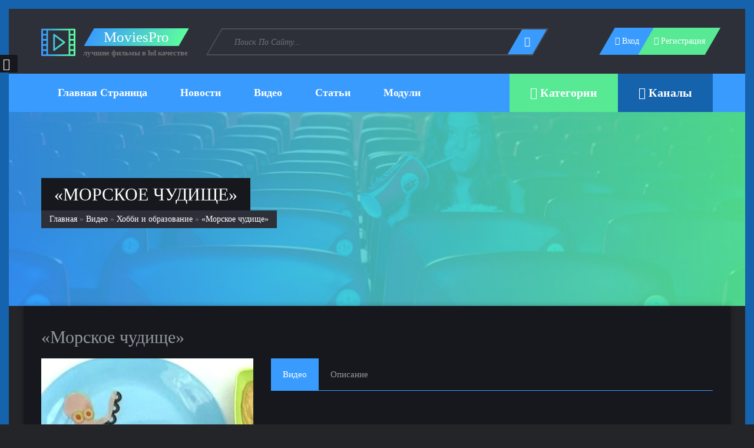

--- FILE ---
content_type: text/css
request_url: https://moviespro-demo.ucoz.com/css/style.css
body_size: 13844
content:
/**
*Author: MTemplate
*Theme Name: MoviesPro
*Description: MOVIEPRO - Responsive HTML Template by MTemplate
**/

/**
*
* Contents
* 
* 01. General Styles
* 02. Typography
* 03. Indent space
* 04. Section
* 05. Page Title - Breadcrumb
* 06. Pagination
* 07. Buttons
* 08. Forms
* 09. Header
* 10. Navigation Menu
* 11. Genre Menu
* 12. Home Slider
* 13. OWL CAROUSEL
* 14. Footer
* 15. Sidebar
* 16. POSTS Movie Material - Category
* 17. Inside - MOVIE - News
* 18. Comments
* 19. Contact
* 20. NEWS 
* 21. User Page
* 
**/


/* Fonts
   ========================================================================== */
@import url(http://fonts.googleapis.com/css?family=Skranji|PT+Sans|Poiret+One|Open+Sans&subset=latin,cyrillic);


/* ==========================================================================
   01. General Styles
   ========================================================================== */
 html, body {position: relative;}
::selection {
background:#8DD538;
color: #fff;
}

::-moz-selection {
background: #db325a;
color: #fff;
}  

::-webkit-scrollbar {
  width: 10px;
}

::-webkit-scrollbar-track {
  background: #0d0e11;
}

::-webkit-scrollbar-thumb {
  background: #399BFE;
}


body {
  font-family: 'PT Sans';
  font-weight: 400;
  font-size: 16px;
  line-height: 26px;
  color: #91979f;
  background-color: #242529;
  overflow-x: hidden;
}

#page {
  /* width: 100%; */
  /* height: 100%; */
  border: 15px solid #1562AD!important;
}

a {
  color: #09a0f7;
  text-decoration: none;
}
a:hover {
  color: #09a0f7;
  opacity: .75;
  text-decoration: none;
}
a:focus {
  text-decoration: none;
}
a img {
  -webkit-transition: .25s;
  -ms-transition: .25s;
  -moz-transition: .25s;
  -o-transition: .25s;
  transition: .25s;
  -webkit-backface-visibility: hidden;
  backface-visibility: hidden;
}
a:hover img {
  opacity: .75;
}
p {
  margin-bottom: 24px;
}
ul {
 margin:0;
 padding:0;
}

/* 02. Typography
   ========================================================================== */
h1 {
  font-size: 44px;
  line-height: 50px;
  font-weight: 400;
  margin-top: 0;
  margin-bottom: 18px;
}
h2 {
  font-size: 30px;
  line-height: 36px;
  font-weight: 400;
  margin-top: 0;
  margin-bottom: 18px;
}
h3 {
  font-size: 26px;
  line-height: 32px;
  font-weight: 400;
  margin-top: 0;
  margin-bottom: 18px;
}
h4 {
  font-size: 22px;
  line-height: 28px;
  font-weight: 400;
  margin-top: 0;
  margin-bottom: 18px;
}
h5 {
  font-size: 18px;
  line-height: 24px;
  font-weight: 400;
  margin-top: 0;
  margin-bottom: 18px;
}
h6 {
  font-size: 14px;
  line-height: 20px;
  font-weight: 400;
  margin-top: 0;
  margin-bottom: 18px;
}

hr {
  border-color: #0d0e11;
  margin-top: 28px;
  margin-bottom: 28px;
}
hr.green {
  border-color: #8DD538;
  margin-top: 14px;
  margin-bottom: 40px;
}
blockquote {
    margin: 30px 0px 30px 15px;
    padding: 15px;
    position: relative;
    font-style: italic;
    font-weight: 100;
    color: #91979F;
    background: #242529;
    border-left: 3px solid #399BFE;
}
blockquote p {
   margin: 30px 0px 30px 15px;
    padding: 15px;
    position: relative;
    font-style: italic;
    font-weight: 100;
    color: #91979F;
    background: #242529;
    border-left: 3px solid #0074e1;
}

/* 03. Indent space
   ========================================================================== */
.space-post {
  padding-bottom: 35px;
  padding-top: 35px;
}

.full-space-post {
  padding-bottom: 35px;
  padding-top: 35px;
}

.space-center {
  margin-left: 30px;
}

.space-rate {
  margin-left: 80px;
}

.spacer {
  padding-top: 35px;
}

.buttom-space {
    margin-top: 35px;
    width: 100%;
}

.floatleft {
  float: left;
}

.floatright {
  float: right;
}

/* 04. Section
   ========================================================================== */
.content-info {
  max-width: 1200px;
  margin: 0px auto;
  background: #16181D;
  /* margin-top: -80px; */
  -webkit-box-shadow: 0 1px 10px rgba(0,0,0,0.3);
  -moz-box-shadow: 0 1px 10px rgba(0,0,0,0.3);
  box-shadow: 0 1px 10px rgba(0,0,0,0.3);
  z-index: 99;
  position: relative;
  /* margin-bottom: -120px; */
  /* border: solid 1px #575b6b; */
}

.sort{
 margin-bottom: 20px;
  padding: 10px;
  background: #191C22;
  border: solid 1px #2D3039;
}

.sort a {color:#fff;font-size:14px;line-height:40px;}


/*---------*/
.section {
  position: relative;
  padding: 0;
  background-size: cover;
  background-position: center;
  background-repeat: no-repeat;
}
.section>.inner {
  padding: 36px 0;
}
.section:last-of-type>.inner {
  padding-bottom: 82px;
}
.section.light>.inner {
  background: #1C1F25;
}
/*---------*/
.featured-area{
  background-color: #191C22;
  padding:4rem 0 0;
}

.featured-area 
.random-posts p{
  margin-bottom:1.0rem;
  font-size: 12px;
}
.featured-area 
.random-posts 
.media-object{max-width:12.5rem}

.featured-image-thumbnail{
  margin-top:5.0rem
}

.head-title span {
  background: #1562AD;
  color: #FFFFFF;
  padding: 0.5rem 1.0rem;
  font-family: "Poiret One",sans-serif;
  font-size: 1.4rem;
  font-weight: 600;
  font-size: 15px;
  display: inline;
  margin-right: 0.5rem;
}
/*---------*/

.section-overlay:after {
  content: '';
  width: 100%;
  height: 100%;
  position: absolute;
  left: 0;
  top: 0;
  opacity: .85;
  z-index: 0;
  background-image: -moz-linear-gradient(4deg, #399bfd 0%, #4ed8c2 62.45%, #55e9b1 80.52%, #5bfd9f 100%); /* gradient overlay */
  background-image: -o-linear-gradient(4deg, #399bfd 0%, #4ed8c2 62.45%, #55e9b1 80.52%, #5bfd9f 100%); /* gradient overlay */
  background-image: -webkit-linear-gradient(4deg, #399bfd 0%, #4ed8c2 62.45%, #55e9b1 80.52%, #5bfd9f 100%); /* gradient overlay */
  background-image: linear-gradient(86deg, #399bfd 0%, #4ed8c2 62.45%, #55e9b1 80.52%, #5bfd9f 100%); /* gradient overlay */

}

/* -- description-footer-section -- */
.section-description {
  margin-top: 0px;
  padding: 0;
}

.section-description h1 {
  text-align:center;
  font-family: 'Poiret One' cursive;
  margin-top:10px;
}

.section-description p {
  text-align: left;
 padding: 10px 10px;
  font-family: 'Open Sans' sans-serif;
  font-size: 12px;
}
.poster-footer {
  background: #fff url('../images/social-footer.jpg');
  padding-top: 150px;
  padding-bottom: 150px;
  background-repeat: no-repeat;
  background-size: cover;
  background-position: 50% 0;
}

/*  -- Main header title --  */
.block-header {
  margin-top: 0px;
  font-size: 40px;
  position: relative;
  font-family: 'Poiret One' cursive;
}
.block-header strong{
font-weight: 700;
}
.block-header:before, .block-header:after {
  content: '';
  display: block;
  position: absolute;
  height: 1px;
  background-color: rgba(255,255,255,0.1);
  bottom: -25px;
  left: 50%;
  width: 500px;
  margin-left: -250px;
}
@media (max-width: 600px) {
    .block-header:before {width: 300px; margin-left: -150px;}
}
.block-header:after {
width:100px;
margin-left: -50px;
background-color: #57e994;
}



/* 05. Page Title - Breadcrumb
   ========================================================================== */
.page-title {
  background-position: center;
  background-repeat: no-repeat;
  background-size: cover;
  position: relative;
}
.page-title .inner {
  padding: 112px 0;
  position: relative;
  z-index: 2;
}
.page-title .title {
  text-transform: uppercase;
  font-weight: 400;
  font-size: 30px;
  line-height: 55px;
  padding: 0 18px;
  background: #16181D;
  display: table;
  color: #fff;
  z-index: 9;
  padding: 0 22px;
}
.breadcrumb {
  padding: 0 14px;
  line-height: 30px;
  border-radius: 0;
  background: #2D3039;
  display: table;
  color: #787D85;
  font-size: 14px;
  font-weight: 300;
}
.breadcrumb a {
  color: #FFFFFF;
}

@media all and (max-width: 768px) {
  .page-title .inner {
    padding: 108px 0;
  }
}

/* 06. Pagination
  ========================================================================== */
.pagesBlockuz1 b,.pagesBlockuz2 b,#pagesBlock1 b,#pagesBlock2 b,.plist b, .pagesBlockuz1 a,.pagesBlockuz2 a,#pagesBlock1 a,#pagesBlock2 a,a.pgSwch {
display:inline-block;
margin:13px 3px;
}
.pagesBlockuz1 b,.pagesBlockuz2 b,#pagesBlock1 b,#pagesBlock2 b,.pgSwchA b  {
padding: 4px 12px;
background-color: #1C1E25;
border:solid 1px #09a0f7;
color: #ffffff;
text-transform:uppercase;
font-weight: 400;
color:#fff;
font-size: 12px;
}
.pagesBlockuz1 a,.pagesBlockuz2 a,#pagesBlock1 a,#pagesBlock2 a,a.pgSwch {
padding: 4px 12px;
font-weight: 400;
color:#fff;
text-transform: uppercase;
background-color: #191C22;
border: 1px solid #575B6B;
font-size: 12px;
}
.pagesBlockuz1 a:hover,.pagesBlockuz2 a:hover,#pagesBlock1 a:hover,#pagesBlock2 a:hover,a.pgSwch:hover {
border: 1px solid #8DD538;
text-transform:none;
}


/* ==========================================================================
   07. Buttons
   ========================================================================== */
.button {
  font-size: 16px;
  font-weight: 400;
  padding: 11px 46px;
  text-transform: uppercase;
  display: inline-block;
  border: 2px solid;
  -webkit-transition: .25s;
  -moz-transition: .25s;
  -o-transition: .25s;
  -ms-transition: .25s;
  transition: .25s;
}
.button:hover {
  text-decoration: none;
}
.button.solid:hover {
  opacity: .75;
}
.button.verymall {
  font-size: 10px;
  line-height: 28px;
  padding: 0 15px;
}
.button.xsmall {
   font-size: 16px;
  line-height: 42px;
  padding: 0 21px;
}
.button.onebutton {
  background: #0074e1;
  border-color: #0074e1;
  color: #fff;
}
.button.light-onebutton {
  background: #09a0f7;
  border-color: #09a0f7;
  color: #fff;
}
.button.twobutton {
  background: #56c243;
  border-color: #56c243;
  color: #fff;
}

.button.border {
  background: none;
  color: #fff;
}
.button.border:hover {
  opacity: 1;
}
.button.border.onebutton:hover {
  background: #0074e1;
  border-color: #0074e1;
  color: #fff;
}
.button.border.light-onebutton:hover {
  background: #09a0f7;
  border-color: #09a0f7;
  color: #fff;
}
.button.border.twobutton:hover {
  background: #56c243;
  border-color: #56c243;
  color: #fff;
}

.button.block {
  display: block;
  width: 100%;
}
.button-list {
  margin-bottom: 12px;
}
.button-list .button {
  margin-right: 20px;
  margin-bottom: 12px;
}

/* ==========================================================================
   08. Forms
   ========================================================================== */
button, input, select, textarea {
    color: #777;
}
select{
  padding: 5px 30px 2px 12px;
  margin: 0;
  border: 2px solid #575B6B !important;
  background: #16181D url('../images/caret.png') right center no-repeat !important;
  color: #8998A2 !important;
  font-size: 12px;
  font-weight: bold;
  outline: none;
  display: inline-block;
  -webkit-appearance: none;
  -moz-appearance: none;
  appearance: none;
  cursor: pointer;
}

input[type='text'],input[type='password'],textarea,.filterBlock {color: #FFF;background: #1C1E25;padding: 6px 7px 9px;margin:0 0 1px;text-decoration:none;border: 1px solid #2D3039;outline:none;}
#options-vals input {font-size: 11px;}
input[type='file']{display: inline-block;}
input[type='submit'],input[type='reset'],input[type='button'],button {font-size:11px!important;padding: 7px 17px;margin:0 0 1px;border:none;font-weight:normal!important;cursor:pointer;border: solid 1px #8DD538;background: none;text-transform:uppercase;color:#fff; width:auto !important;-webkit-transition: .25s;   -ms-transition: .25s;   -moz-transition: .25s;   -o-transition: .25s;   transition: .25s;}
input.commFl,textarea.commFl,.prosFl,.consFl,.mchat,.sidebox .loginField,.postTextFl {width:100%;-moz-box-sizing:border-box;-webkit-box-sizing:border-box;box-sizing:border-box;}
textarea {resize: vertical;}
#mchatMsgF {min-height:60px;max-width:98%;}
#MCaddFrm table {border-spacing:0;}
#MCaddFrm table td {padding:2px 0;}
input[type='submit']:hover,input[type='reset']:hover,input[type='button']:hover,button:hover {background:#8DD538;color:#fff;}
#iplus input {width: auto!important;}
#thread_search_field {width:155px!important;margin-right:4px!important;}
div[id^="imblock"] > span:first-child {width: 34px;display: inline-block;text-align: center;padding-right: 0!important;}
div[id^="imblock"] > div:first-child,#iplus > div {line-height: 34px!important; vertical-align: middle;}
div[id^="imblock"] {clear: both;}
.editImgBlock {padding-left: 7px;}
.editImgBlock a{color: rgb(138, 144, 151)!important;}
.uplFileFl {margin-left: 7px!important;}
.ucoz-forum-post-image-interface {padding-left: 12px;}
[id^="catSelector"] {width: auto!important;padding-left: 3px!important;padding-right: 3px!important;}
textarea.mchat {vertical-align: bottom;}
input[type="text"][id^="qid-"] {margin-bottom: 0 !important; padding-top: 8px!important;padding-bottom: 8px!important;}
input[type="text"][id^="qid-"],input[type="button"][id^="bid-"] {-webkit-box-sizing: border-box;-moz-box-sizing: border-box;box-sizing: border-box;height:31px;vertical-align: top;}
span[class^="id-good"]{vertical-align: bottom;line-height: 31px;}
.manTable select {max-width: 300px;}
#uCatsMenu7 {
    top: 47px !important;
    left: 260px !important;
}
label {
padding-left:10px;
font-weight: 400!important;
}
#doSmbBt,.u-combobut {display:none;}
.u-comboeditcell,.u-combo {border:0!important;background:none!important;}
body .u-combolist, body #content .xw-mc {padding:5px 3px;background: #16181D;border: 1px solid #575B6B;margin:0;font-size:12px!important;color:#939fae!important;}
#content .xw-tl,#content .xw-bl,#content .u-menuvsep {display:none;}
#content .xw-ml,#content .xw-mr {margin:0;padding:0;background:none;}
#uNetRegF table {text-align:left;}
#uNetRegF table table {clear:both;}
#uNetRegF table table td {padding:5px 0 0 0;}

/* ==========================================================================
   09. Header
   ========================================================================== */
 .header {
  background: #2d3039;
}

/* Logo */
#logo{
 margin: 32.5px auto;
  
 position: relative;
}
#logo:hover{
 -webkit-animation-name: tada;
  -moz-animation-name: tada;
  -o-animation-name: tada;
  animation-name: tada;
  -webkit-animation-timing-function: ease-in;
  -moz-animation-timing-function: ease-in;
  -o-animation-timing-function: ease-in;
  animation-timing-function: ease-in;
  animation-duration: 1s;
}

#logoIcon {
    display: inline-block;
    float:left;
    margin-right:5px;
    width: 25%;
    height: 0px;
    padding-top: 27.586206897%;
    vertical-align: middle;
    -webkit-background-size: 100% auto;
    background-size: 100% auto;
    background: url('../images/logo.png') no-repeat;
}

#logoTxt{
 font-family: 'Skranji', cursive;
}

#logo h1{
  margin:0;
  /* height:30px; */
  line-height: 20px;
  font-size: 25px;
  padding: 5px 25px;
  margin-bottom:0;
  margin-left:10px;
  position: relative;
  display: inline-block;
  float: none;
  background: -moz-linear-gradient(4deg, #399bfd 0%, #4ed8c2 62.45%, #55e9b1 80.52%, #5bfd9f 100%); /* gradient overlay */
  background: -o-linear-gradient(4deg, #399bfd 0%, #4ed8c2 62.45%, #55e9b1 80.52%, #5bfd9f 100%); /* gradient overlay */
  background: -webkit-linear-gradient(4deg, #399bfd 0%, #4ed8c2 62.45%, #55e9b1 80.52%, #5bfd9f 100%); /* gradient overlay */
  background: linear-gradient(86deg, #399bfd 0%, #4ed8c2 62.45%, #55e9b1 80.52%, #5bfd9f 100%);   
  background: -ms-linear-gradient(86deg, #399bfd 0%, #4ed8c2 62.45%, #55e9b1 80.52%, #5bfd9f 100%); 
-webkit-transform: skew(-30deg, 0deg);
  -ms-transform: skew(-30deg, 0deg);
  -o-transform: skew(-30deg, 0deg);
  transform: skew(-30deg, 0deg);
}

#logo h1 a{
  color: #fff;
   margin: 0px;
   float:left;
  -webkit-transform: skew(30deg, 0deg);
  -ms-transform: skew(30deg, 0deg);
  -o-transform: skew(30deg, 0deg);
  transform: skew(30deg, 0deg);
}


#logo p{
  display:block;
  margin:0;
  font-family: 'Poiret One';
  font-size: 13px;
  font-weight: 800;
  line-height:7px;
  color:#727272;
  text-transform:lowercase;
}

@-webkit-keyframes tada {
  0% {-webkit-transform: scale(1);} 
  10%, 20% {-webkit-transform: scale(0.9) rotate(-3deg);}
  30%, 50%, 70%, 90% {-webkit-transform: scale(1.1) rotate(3deg);}
  40%, 60%, 80% {-webkit-transform: scale(1.1) rotate(-3deg);}
  100% {-webkit-transform: scale(1) rotate(0);}
}

@-moz-keyframes tada {
  0% {-moz-transform: scale(1);}  
  10%, 20% {-moz-transform: scale(0.9) rotate(-3deg);}
  30%, 50%, 70%, 90% {-moz-transform: scale(1.1) rotate(3deg);}
  40%, 60%, 80% {-moz-transform: scale(1.1) rotate(-3deg);}
  100% {-moz-transform: scale(1) rotate(0);}
}

@-o-keyframes tada {
  0% {-o-transform: scale(1);}  
  10%, 20% {-o-transform: scale(0.9) rotate(-3deg);}
  30%, 50%, 70%, 90% {-o-transform: scale(1.1) rotate(3deg);}
  40%, 60%, 80% {-o-transform: scale(1.1) rotate(-3deg);}
  100% {-o-transform: scale(1) rotate(0);}
}

@keyframes tada {
  0% {transform: scale(1);} 
  10%, 20% {transform: scale(0.9) rotate(-3deg);}
  30%, 50%, 70%, 90% {transform: scale(1.1) rotate(3deg);}
  40%, 60%, 80% {transform: scale(1.1) rotate(-3deg);}
  100% {transform: scale(1) rotate(0);}
}
/*  -- user-panel - sign-in -- */

.btn-group{
  height: 45px;
  margin: 6px 0 6px 10px;
    display:block;
   position:relative;     
  -webkit-transform: skew(-30deg, 0deg);
  -ms-transform: skew(-30deg, 0deg);
  -o-transform: skew(-30deg, 0deg);
  transform: skew(-30deg, 0deg);
}
.btn-primary {
  padding:12px;
  background: #399BFE;
    border-color: #399BFE;
    border-radius:0; 
}
.btn-primary:hover {
  opacity:1;
  background: #399BFE;
}
.btn-success:hover {
  opacity:1;
  background-color: #57E994;
}
.btn-success {
  padding:12px;
  background-color: #57E994;
  border-color: #57E994;
  border-radius:0;
}
.btn-primary > span { 
   display:block;
   position:relative;     
  -webkit-transform: skew(30deg, 0deg);
  -ms-transform: skew(30deg, 0deg);
  -o-transform: skew(30deg, 0deg);
  transform: skew(30deg, 0deg);
}
.btn-success > span { 
   display:block;
   position:relative;     
  -webkit-transform: skew(30deg, 0deg);
  -ms-transform: skew(30deg, 0deg);
  -o-transform: skew(30deg, 0deg);
  transform: skew(30deg, 0deg);
}

/* -- user-panel -- */

.user-panel{
  min-width: 187px;
  position: relative;
  margin: 25.5px auto;
}

.user-panel .user-panel-img{
  position:relative;
  float:left;
  background-color:#3d4757;
  border: solid 2px #5CFD9F;
  width: 45px;
  height: 45px;
  border-radius:50%;
  margin: 6px 0 6px 10px;
  overflow:hidden;
}

.user-panel .user-panel-img img{
  width: 40px;
  height: 40px;
}
.user-panel .name-user{
  display:inline-block;
  font: 14px 'PT Sans' sans-serif;
  font-weight:400;
  color: #399BFE;  
  margin-top: 17px;
  margin-left:10px;
  text-transform:uppercase;
}

.user-panel .down-user-panel{
  display:inline-block;
}

.user-panel .down-user-panel a i{
  color: #5CFD9F;  
  margin-left: 5px;
  /* margin-bottom: 11px; */
}

.down-user-panel > .dropdown-menu {
  position: absolute;
  width: 190px;
  margin-top:25px;
  margin-left: -150px;
  padding:0;
  list-style: none;
  background-color: #16181d;
  border-radius: 3px;
}

.down-user-panel .background-dif{
  background-color: #2D3039;
  width:100%;
}

.down-user-panel li:last-child{
  background-color:#2a333f;
  width:100%;
  
}

.user-panel-down .caret-p{
  width:0;
  height:0;
  padding:0;
} 
  
.down-user-panel > .dropdown-menu li .caret-3{
  position:absolute;
  width: 0;
  height: 0;
  margin-left: 152px;
  margin-top:-7px;
  vertical-align: middle;
  border-bottom: 8px solid #16181d;
  border-right: 8px solid transparent;
  border-left: 8px solid transparent;  
  border-radius:4px;
}

.user-panel-down .user-panel-details,
.user-panel-down .user-panel-tags{
  display:inline-block;
}

.user-panel-down  li{
  padding: 13px 0;
}

.user-panel-down li .user-panel-details i{
  color:#526480;
  font-size:20px;
  margin-left: 19px;
}

.user-panel-down li .user-panel-details span{  
  font: 12px 'Poiret one' sans-serif;
  font-weight: bold;
  color:#fff;    
  margin-left: 18px;
}

/* Search */
.search-form {
  position: relative;
  border: 2px solid #4b4e57;
    margin: 33px 0 0;
    padding: 8px;
    text-align: center;
    position: relative;
  display: block;
  -webkit-transform: skew(-30deg, 0deg);
  -ms-transform: skew(-30deg, 0deg);
  -o-transform: skew(-30deg, 0deg);
  transform: skew(-30deg, 0deg);
}
.search-form input:not([type=submit]):not([type=file]):not([type=checkbox]):not([type=radio]) {
  background: #2d3039;
  border:none;
  font-weight: 400;
  font-size: 14px;
  text-transform: capitalize;
  line-height: 19px;
  padding: 0 25px;
  width: 100%;
   -webkit-transform: skew(30deg, 0deg);
  -ms-transform: skew(30deg, 0deg);
  -o-transform: skew(30deg, 0deg);
  transform: skew(30deg, 0deg);
}
.search-form ::-webkit-input-placeholder {
  color: #6e727c;
  font-style:italic; 
}
.search-form :-moz-placeholder {
  color: #6e727c;
  font-style:italic;
}
.search-form ::-moz-placeholder {
  color: #6e727c;
  font-style:italic;
}
.search-form :-ms-input-placeholder {
  color: #6e727c;
  font-style:italic;
}
.search-form button {
  background: none;
  border: none;
  font-size: 17px!important;
  line-height: 35px;
  position: absolute;
  top: 0;
  right: 0;
  color: #fff;
  background-color: #399bfe;
  display: inline-block;
  width: 42px!important;
  padding: 0;
  -webkit-transition: .25s;
  -ms-transition: .25s;
  -moz-transition: .25s;
  -o-transition: .25s;
  transition: .25s;  
}
.search-form button:hover {
  background:#57e994;

}

.search-form button> i {
  line-height: 42px; 
 position: relative;
  display: block;
  -webkit-transform: skew(30deg, 0deg);
  -ms-transform: skew(30deg, 0deg);
  -o-transform: skew(30deg, 0deg);
  transform: skew(30deg, 0deg);
}

/* 10. Navigation Menu
   ========================================================================== */
.navigation {
  background: #399BFE;
  z-index: 9;
}

.main-nav {
  float: left;
  font-size: 0;
}
.main-nav ul {
  margin-bottom: 0;
}
.main-nav ul>li {
  display: inline-block;
}
.main-nav ul>li a {
  font-size: 18px;
  font-weight:bold;
  color: #fff;
  text-transform: capitalize;
  font-family: 'Poiret One', cursive;
  padding: 0 28px;
  line-height: 65px;
  height: 65px;
  text-decoration: none;
  display: inline-block;
  position: relative;
}

.main-nav ul>li a:hover {
 color:#fff;
 opacity:1;
 background:#1562AD;
}

.main-nav ul > li a > span {
  position: relative;
  display: block;
}

.main-nav ul>li a:hover, .main-nav ul>li:hover a {
  text-decoration: none;  
}
.main-nav ul>li.active a {
  color: #57e994;
}

.main-nav ul>li ul {
  opacity: 0;
  filter: alpha(opacity=0);
  visibility: hidden;
  -webkit-transition: .25s;
  -moz-transition: .25s;
  -o-transition: .25s;
  -ms-transition: .25s;
  transition: .25s;
  background: #16181d;
  position: absolute;
  height: auto;
  padding: 0;
  z-index: 999;
  min-width: 120px;
  box-shadow: 0 3px 3px rgba(0,0,0,.1);
  border-bottom: solid 3px #57e994;
}
.main-nav ul>li ul:before {
  content: '';
  position: absolute;
  left: 40px;
  top: -7px;
  top: -6px \0/IE9;
  border-style: solid;
  border-width: 0px 7px 7px 7px;
  border-color: transparent transparent #16181d transparent !important;
}
.main-nav ul>li ul li {
  color: #fff;
  position: relative;
  display: block;
}
.main-nav ul>li ul li:hover {
  z-index:100;
  border-left: solid 4px #57e994;
    -webkit-transition: .45s;
  -ms-transition: .45s;
  -moz-transition: .45s;
  -o-transition: .45s;
  transition: .45s;
}
.main-nav ul>li ul li a {
  background: none;
  height: 48px;
  width: 100%;
  line-height: 48px;
  padding: 0 24px;
  font-size: 14px;
  font-weight: bold;
  text-transform: none;
}
.main-nav ul>li.active ul li a {
  color: inherit;
}
.main-nav ul>li.active ul li a:before {
  content: none;
}
.main-nav ul>li ul li.active a {
  color: #ff4229;
}
.main-nav ul>li ul li ul {
  opacity: 0;
  filter: alpha(opacity=0);
  visibility: hidden;
  -webkit-transition: .25s;
  -moz-transition: .25s;
  -o-transition: .25s;
  -ms-transition: .25s;
  transition: .25s;
  position: absolute;
  left: 100%;
  top: 0;
}

.main-nav ul>li:hover>ul {
  opacity: 10;
  filter: alpha(opacity=100);
  visibility: visible;
   -webkit-animation-name: wiggle;
    -moz-animation-name: wiggle;
    -o-animation-name: wiggle;
    animation-name: wiggle;

    -webkit-animation-timing-function: ease-in;
    -moz-animation-timing-function: ease-in;
    -o-animation-timing-function: ease-in;
    animation-timing-function: ease-in;
     animation-duration: 1s;
}

@-webkit-keyframes wiggle {
    0% { -webkit-transform: skewX(9deg); }
    10% { -webkit-transform: skewX(-8deg); }
    20% { -webkit-transform: skewX(7deg); }
    30% { -webkit-transform: skewX(-6deg); }
    40% { -webkit-transform: skewX(5deg); }
    50% { -webkit-transform: skewX(-4deg); }
    60% { -webkit-transform: skewX(3deg); }
    70% { -webkit-transform: skewX(-2deg); }
    80% { -webkit-transform: skewX(1deg); }
    90% { -webkit-transform: skewX(0deg); }
  100% { -webkit-transform: skewX(0deg); }
}

@-moz-keyframes wiggle {
    0% { -moz-transform: skewX(9deg); }
    10% { -moz-transform: skewX(-8deg); }
    20% { -moz-transform: skewX(7deg); }
    30% { -moz-transform: skewX(-6deg); }
    40% { -moz-transform: skewX(5deg); }
    50% { -moz-transform: skewX(-4deg); }
    60% { -moz-transform: skewX(3deg); }
    70% { -moz-transform: skewX(-2deg); }
    80% { -moz-transform: skewX(1deg); }
    90% { -moz-transform: skewX(0deg); }
  100% { -moz-transform: skewX(0deg); }
}

@-o-keyframes wiggle {
    0% { -o-transform: skewX(9deg); }
    10% { -o-transform: skewX(-8deg); }
    20% { -o-transform: skewX(7deg); }
    30% { -o-transform: skewX(-6deg); }
    40% { -o-transform: skewX(5deg); }
    50% { -o-transform: skewX(-4deg); }
    60% { -o-transform: skewX(3deg); }
    70% { -o-transform: skewX(-2deg); }
    80% { -o-transform: skewX(1deg); }
    90% { -o-transform: skewX(0deg); }
  100% { -o-transform: skewX(0deg); }
}

@keyframes wiggle {
    0% { transform: skewX(9deg); }
    10% { transform: skewX(-8deg); }
    20% { transform: skewX(7deg); }
    30% { transform: skewX(-6deg); }
    40% { transform: skewX(5deg); }
    50% { transform: skewX(-4deg); }
    60% { transform: skewX(3deg); }
    70% { transform: skewX(-2deg); }
    80% { transform: skewX(1deg); }
    90% { transform: skewX(0deg); }
  100% { transform: skewX(0deg); }
}

.responsive-menu-open {
  font-size: 21px;
  color: #FFFFFF;
  padding: 0 24px;
  line-height: 64px;
  height: 64px;
  float: right;
  display: none;
}
.responsive-menu-open:hover {
  color: #57E994;
}
.responsive-menu {
  position: fixed;
  top: 0;
  bottom: 0;
  left: 100%;
  min-width: 100%;
  background: #16181d;
  z-index: 999;
  padding: 24px;
  overflow-y: scroll;
  -webkit-transition: .25s;
  -moz-transition: .25s;
  -o-transition: .25s;
  -ms-transition: .25s;
  transition: .25s;
}
.responsive-menu.open {
  left: 0;
}
.responsive-menu-close {
  position: absolute;
  top: 24px;
  right: 24px;
  font-size: 48px;
  color: #4B4E57;
}
.responsive-menu-close:hover {
  color: #399BFE;
}
.responsive-nav ul>li a {
  font-size: 16px;
  color: #4B4E57;
  text-transform: uppercase;
  font-weight: 300;
  line-height: 36px;
}
.responsive-nav ul>li.active>a {
  color: #57e994;
}
.no-scroll {
  overflow: hidden !important;
}
@media all and (max-width: 1200px) {
  .main-nav {
    display: none;
  }
  .responsive-menu-open {
    display: inline-block;
  }

  body .u-star-rating-32 {
    right: 40px!important;
}

  #logoIcon{
    display:none;
  }

}

@media (max-width: 968px) {
.random-posts {
    padding: 1.5rem 1.0rem;
    margin-bottom: 20px;
}
}
@media all and (max-width: 768px) {

    .ladys{display:none;}

  .header .top span, .header .top .links {
    float: none;
  }
  .header .top a {
    margin-left: 0;
    margin-right: 18px;
  }
  .responsive-menu-open {
    padding-right: 22px;
  }

#logo {
  float: none;
  margin: 17px auto 0;
  text-align: center;
  }

  #logo #logoTxt{
  float: none;
  margin: 17px auto 0;
  text-align: center;
  }

body .u-star-rating-32 {
    left: 190px!important;
}

 .spacer {
  text-align: center;
   }

  .space-post {
  margin-left: 15%;
}

.sort{display:none;}

.genre-open {
 text-align:center;
 }

.head-title {
 margin-top:20px;   
}

.random-posts {
 padding: 1.5rem 1.0rem; 
 margin-bottom:20px;  
}

}

@media all and (max-width: 587px) {
body .u-star-rating-32 {
    left: 120px!important;
}

  .space-post {
  margin-left: 25%;
}

}

@media all and (max-width: 460px) {
body .u-star-rating-32 {
    left: 70px!important;
}

}

@media all and (max-width: 360px) {
body .u-star-rating-32 {
    left: 15px!important;
}

  .space-post {
  margin-left: 5%;
}
}

@media all and (max-width: 280px) {
body .u-star-rating-32 {
    left: -20px!important;
}

}

/* 11. Genre Menu
   ========================================================================== */
.genre-button {
  float: right;
  background: #57e994;
  line-height: 65px;
  padding: 0 35px;
  font-size: 20px;
  font-family: 'Poiret One', cursive;
  text-transform: capitalize;
  font-weight: 700;
  margin-left: 18px;
  
}
.genre-button i{color: #fff;font-size:20px;}
.genre-button span{
  color: #fff;}
.genre-button:hover {
  color: #fff;
  text-decoration: none;    
}  
.genre-open {
  background-color: #16181d;
  display: none;
  position: relative;
  color:#fff;
   width: 100%; 
  padding: 40px 0 40px 64px;
}

/*------------------------------------------------------------
CHANNELS-OPEN
--------------------------------------------------------------*/
.channels-button {
  float: right;
  background: #1562AD;
  line-height: 65px;
  padding: 0 35px;
  font-size: 20px;
  font-family: 'Poiret One', cursive;
  text-transform: capitalize;
  font-weight: 700;
  margin-left: 0;
  
}
.channels-button i{color: #fff;font-size:20px;}
.channels-button span{color: #fff;}
.channels-button:hover {
  color: #fff;
  text-decoration: none;
}  
.channels-open {
  background-color: #16181d;
  display: none;
  position: relative;
  color:#fff;
   width: 100%; 
  padding: 40px 0 40px 64px;
}

/*------------------------- end --------------------------*/


.films-category .catNumData {
 display:none;  
}
 
.films-category tr {
  float: left;
  margin: 5px;
  width: 204px; 
  border-radius: 1px;
  list-style:none;
  
}
.films-category  a {
  float: left;

  width: 204px;
    background-color: #2D3039;
  padding: 5px;
  border-radius: 1px;
  display: block;
  text-decoration: none;
  color: #fff;
  text-align: center;
  -webkit-transition: .8s;
  -ms-transition: .8s;
  -moz-transition: .8s;
  -o-transition: .8s;
  transition: .8s;
} 
.films-category a:hover{
  background-color: #399BFE;
  color: #fff;
  text-decoration: none;
  opacity:1;  
}

/* 12. Home Slider
   ========================================================================== */
.home {
  margin: 0;
  border: none;
  border-radius: 0;
}
.home .slide {
  background-size: cover;
  background-position: center;
  background-repeat: no-repeat;
  display: none;
  position: relative;
}
.home .slide>.inner {
  padding-top: 115px;
  height: 550px;
  background-color: rgba(0, 0, 0, 0.82);
}
.home .slide>.inner .container {
    position: absolute;
  top: 50%;
  left: 50%;
  -webkit-transform: translate(-50%, -50%);
  -moz-transform: translate(-50%, -50%);
  -ms-transform: translate(-50%, -50%);
  -o-transform: translate(-50%, -50%);
  transform: translate(-50%, -50%);
  width: 100%;
  max-width: 740px;
  min-width: 300px;
  padding: 20px;
}
.slidepost {
position: relative;
  line-height: 50px;
  padding: 0 16px;
  font-weight: 900;
  font-size: 30px;
  background: #09a0f7;
  color: #fff;
  text-transform: uppercase;
  margin-bottom: 14px;
  display: inline-block;
  max-width: 500px;
}
.slidepost.sdescription {
  margin-bottom: 0;
  padding: 24px;
  line-height: 42px;
  font-size: 24px;
  font-weight: 300;
  background: #09a0f7;
  max-width: 424px;
  max-height: 295px;
  overflow: hidden;
}
.slidepost a {color:#FFF;}
.slidepost p {
  margin-bottom: 0;
  color: #a9d5ff;
  font-size: 16px;
  line-height: 26px;
  font-weight: 300;
  text-transform: none;
  margin-top: 18px;
}
/* -- slide-poster -- */
.block-height {
  float:left;
}
.slider-poster {
  margin-right: 2%;
}
.slider-poster.block-height img{
  width: 202px;
  height: 295px;
}
.flex-direction-nav a {
  font-size: 0;
  line-height: 68px;
  background: #09a0f7;
  width: 68px;
  height: 68px;
  color: #fff;
  text-shadow: none;
  opacity: 1;
  text-align: center;
}
.flex-direction-nav a:hover {
  background: rgba(9, 160, 247, 0.73);
}
.flex-direction-nav .flex-prev {
  left: 0;
}
.flex-direction-nav .flex-next {
  right: 0;
  text-align: center;
}
.flexslider:hover .flex-direction-nav .flex-next {
  opacity: 1;
  right: 0;
}
.flex-direction-nav a:before {
  font-size: 30px;
  color: #fff;
  text-shadow: none;
  font-family: 'Linearicons-Free';
  content: '\e875';
}
.flex-direction-nav a.flex-next:before {
  content: '\e876'
}
.flexslider:hover .flex-direction-nav .flex-prev {
  opacity: 1;
  left: 0;
}
@media all and (max-width: 768px) {
  .home .slide>.inner {
    padding-top: 164px;
    height: 600px;
  }
}

@media all and (max-width: 724px) {
  .slider-poster {
  display: none;  
}
  
}

/*  13. OWL CAROUSEL
   ========================================================================== */
.trending_area {
width:100%;  
padding: 95px 0 20px;
background: url("../images/mas.jpg") top center;
}
.trending_box .nav.nav-tabs {
border: medium none;
margin: 0 auto 25px;
margin-left:-30px;
margin-top:-147px;
background-color: #16181D;width: 100%;
}
@media screen and (min-width: 1200px) {
.trending_box .nav.nav-tabs {
width: 1200px;
}  
}
.trending_area .nav-tabs > li.active > a, .nav-tabs > li.active > a:hover, .nav-tabs > li.active > a:focus {
  border-image: none;
  border: 1px solid transparent;
  margin-top:-10px;
  padding:17px;
  opacity:1;
}
.owl-carousel .item {
  margin: 0 26px 0 auto;
}
#owl-example.owl-carousel .owl-wrapper-outer {
  left: -101px;
  margin: 0 auto;
  overflow: hidden;
  position: relative;
  width: 109%;
}
.owl-carousel {
  display: none;
  overflow: hidden;
  position: relative;
  width: 100%;
}

.item-sub {
 background: none repeat scroll 0 0 #16181D;
 padding: 10px 0;
text-align: center;
}
.item-sub a h5 {
  color: #868686;
  font-size: 12px;
  margin-bottom: 0;
  text-transform: uppercase;
}
.item-sub a:hover h5 {
  color: #57E994;
}
.item-sub a:hover {
  color: #ff6766;
  text-decoration:none;
}
.trending_box .owl-theme .owl-controls::after {
background: none repeat scroll 0 0 rgba(0, 99, 178, 0.87);
content: "";
height: 294px;
left: 0;
opacity: 0.8;
position: absolute;
top: 0;
width: 101px;
z-index: 1;
}
.trending_box .owl-theme .owl-controls::before {
background: none repeat scroll 0 0 rgba(0, 99, 178, 0.87);
content: "";
height: 294px;
opacity: 0.8;
position: absolute;
right: 0;
top: 0;
width: 101px;
z-index: 1;
}
/*---------------------*/
.trending_area .nav-tabs > li.active > a, .nav-tabs > li.active > a:hover, .nav-tabs > li.active > a:focus {
  background-color: #0063B2;
  border-style: solid;
  border-radius:0;
  border-width: 0px;
  color: #FFFFFF;
  cursor: pointer;
}
.trending_area  .nav > li > a {
color: #888;
display: block;
font-family:'PT Sans' sans-serif;
font-size: 22px;
padding: 10px 20px;
position: relative;
text-transform: uppercase;
}
.trending_area  .nav-tabs > li > a:hover {
  border-color: transparent;
}
.nav > li > a:hover, .nav > li > a:focus {
  background-color: transparent;
  text-decoration: none;
  border-radius: 0;
}
/*---------------------------*/
.owl-theme .owl-controls .owl-buttons div {
  background: none repeat scroll 0 0 rgba(0, 0, 0, 0);
  color: #57E994;
  font-size: 90px;
  opacity: 1;
  z-index: 2;
}
.owl-theme .owl-controls.clickable .owl-buttons div:hover {
  filter: Alpha(Opacity=100);
  opacity: 0.9;
  color: rgba(87, 233, 148, 0.74);
  text-decoration: none;
}
.owl-carousel .owl-next {
  position: absolute;
  right: 0;
  top: 30%;
}
.owl-carousel .owl-prev {
  position: absolute;
  left: 0;
  top: 30%;
}
.item-img {
  position: relative;
  overflow: hidden;
  max-height: 250px;
}
.item-img img{
width:100%;
}
/*--------------*/
 .main_icon{
    width: 120px;
    height: 100px;  
    background-color: rgba(21, 98, 173, 0.45);
    position: absolute;
    bottom: 50%;
    left: 50%;
    margin: 0px 0 -57px -57px;
    z-index: 10;
    -webkit-transition:0.2s all;
    -moz-transition:0.2s all;
    transition:0.2s all;
    -ms-transform: scale(0,0);
    -webkit-transform: scale(0,0);
    transform: scale(0,0);
    z-index: 4;
}

.item-img:hover .main_icon{
    width: 120px;
    height: 120px;
    border-radius: 100px;
    -ms-transform: scale(1,1);
    -webkit-transform: scale(1,1);
    transform: scale(1,1);
}
.main_icon:before{
  margin: 10px;
  display: block;
  width: 100px;
  height: 100px;
  line-height: 100px;
  color: #fff;
  content: "СМОТРЕТЬ";
  font-size: 14px;
  text-align: center;
  border-radius: 50px;
  border: 1px solid #399BFE;
}
/*--------------*/


      

/* 14. Footer
   ========================================================================== */
.footer{
  padding: 20px 0;
  background: #16181d;
  border-top: 1px solid #0d0e11;
}

.footer p{
  font-family: 'Open Sans' italic;
  font-size: 14px;
  color: #585e6c;
  margin: 0;
}

.footer img:hover{opacity:0.5;}

.footer a{font-family:'Poiret One' cursive;}

/* -- Back to top button -- */
.back-top {
  text-align: center;
  height: 0;
}

a.back-top {
  display: inline-block;
  position: relative;
  bottom: 25px;
  width: 50px;
  height: 50px;
  line-height: 48px;
  text-align: center;
  font-size: 20px;
  color: #ffffff;
  background: #16181D;
  border: 1px solid #575B6B;
   z-index: 20; 
      transform: rotate(45deg);
  -webkit-transform: rotate(45deg);
     -moz-transform: rotate(45deg);
    -ms-transform: rotate(45deg);
     -o-transform: rotate(45deg);

}

a.back-top i {
      transform: rotate(-45deg);
  -webkit-transform: rotate(-45deg);
     -moz-transform: rotate(-45deg);
    -ms-transform: rotate(-45deg);
     -o-transform: rotate(-45deg);
}

/* 15. Sidebar
   ========================================================================== */
.sidebar {  
  margin-top: 35px;
}

.sidebar-title {
  background: #191C22;
  padding: 24px 28px;
  margin-bottom: 30px;
}
.sidebar-title h3 {
  font-size: 20px;
  line-height: 25px;
  font-family: 'Poiret One';
  font-weight: 700;
  text-transform: uppercase;
  padding-left: 9px;
  border-left: 5px solid #399BFE;
  margin-bottom: 30px;
}
/* ----- Popular Content ----- */
.popular_content p {
  margin-bottom: 0;
}
.popular_content .media-heading {
  line-height: 1;
  margin-bottom: 14px;
  color: #b2bac0;
  font-size: 14px;
  font-weight: 400;
  text-transform: uppercase;
}
.popular_content .media-object {
  max-width: 80px;
  max-height:80px;
}
.popular_content li {
  margin-top: 2px;
  padding: 25px 0 18px 0;
  border-bottom: 1px solid rgba(0, 0, 0, 0.21);
}
.popular_content li a{
 color:#fff;
 font-size:14px;
 font-family:'Poiret One';
}
.popular_content li:first-child {
  padding-top: 8px;
}
/* ----- Last-comment ----- */
.last_comment {
  font: 11px 'PT Sans' sans-serif;
  color:#555;
  padding-bottom: 50px;
  }  

  .last_comment a:link,  
  .last_comment a:visited {color:#eee;}  
  .last_comment a:hover {color:#999;}  

  .message {
  margin: 0;
  padding:10px;
  background: #16181D;
  color:#fff;
  }  

  .uzer {  
  float:left;  
  text-align:right;  
  width:250px;  
  position: relative;  
  }  
 

  .avatar {
  float:right;
  width: 35px;
  height: 35px;
  padding:3px;
  border:1px solid #8DD538;
  margin: 10px 55px 0px 10px;
  }  

  .name {  
  float:right;  
  width: 145px;  
  margin: 13px 0px 2px 0px;  
  font-weight: bold;  
  }  

  .data {  
  float:right;  
  font: 9px Verdana,Arial,Helvetica, sans-serif; color:#999;  
  width: 145px;  
  }  

  .transparency a:hover img {  
  filter: progid: DXImageTransform.Microsoft.Alpha(opacity=50);  
  -moz-opacity: 0.5;  
  opacity: 0.5;  
  filter: alpha(opacity=50);  
  }  

/* -------- Calendar ------- */
.calTable {
 width: 100%;
 border-spacing: 4px;
 font-size: 13px;
}
.calTable td {
 border: 1px solid #575B6B;
 background: #16181D;
 background: rgba(0, 0, 0, 0.1);
}
.calMonth {
 border: none !important;
 text-transform: uppercase;
 letter-spacing: 1px;
 font-weight: 500;
 font-size: 15px !important;
 background: none !important;
}
.calWday {
 color: #fff;
}

/* --------- Tags ---------- */
.eTag {
 display: inline-block;
    text-decoration: none;
    font-size: 11px!important;
    font-family: 'PT Sans';
    background: #2D3039;
    color: #FFF;
    padding: 1px 7px;
    margin: 1px;
}

  .eTag:hover{
  color:#FFF;
  opacity:1;
  background-color:#399bfe!important;
  border-color:#3A8DE0!important;
  }

/* 16. POSTS Movie Material - Category
   ========================================================================== */
.single-posts {
 width: 100%;
  position: relative;
  float: left;
  overflow: hidden;
}

.movie-img .post-title{
background: #8dd538 none repeat scroll 0 0;
bottom: 0;
opacity: 1;
position: absolute;
width: 85%;
z-index: 99;
}

/*-*/

.features-area{background:#F2F2F2;padding:120px 0}
.features-img{
  position: relative;
    overflow: hidden;
    max-height: 270px;
    min-height: 270px;
    height: 100%;
}

/* -- inside-movie-poster -- */
.inside-movie-poster{max-height:none;min-height:100%;}
/* -- end-- */

/* -- pooular-movie-post -- */
.pooular-movie-poster {max-height: 290px;min-height: 100%;min-height: 290px;}
/* -- end-- */

.features-img img{
  width: 100%; 
 -moz-transition: all 0.4s ease-out;
 -o-transition: all 0.4s ease-out;
 -webkit-transition: all 0.4s ease-out;
 transition: all 0.4s ease-out;
}

.play_icon{
    width: 120px;
    height: 100px;
  
    background-color: rgba(21, 98, 173, 0.45);
    position: absolute;
    bottom: 50%;
    left: 50%;
    margin: 0 0 -50px -60px;
    z-index: 10;
    -webkit-transition:0.2s all;
    -moz-transition:0.2s all;
    transition:0.2s all;
    -ms-transform: scale(0,0);
    -webkit-transform: scale(0,0);
    transform: scale(0,0);
    z-index: 4;
}

.features-img:hover .play_icon{
    width: 120px;
    height: 120px;
    border-radius: 100px;
    -ms-transform: scale(1,1);
    -webkit-transform: scale(1,1);
    transform: scale(1,1);
}
.play_icon:before{
  margin: 10px;
  display: block;
  width: 100px;
  height: 100px;
  line-height: 100px;
  color: #fff;
  content: "СМОТРЕТЬ";
  font-size: 14px;
  text-align: center;
  border-radius: 50px;
  border: 1px solid #399BFE;
}

/*-- METKI - NEW - SERIAL - YEAR -- */
.features-img span {
background: rgba(141, 213, 56, 0.9) none repeat scroll 0 0;
color: #fff;
font-size: 12px;
font-weight: 700;
height: 29px;
left: 0;
padding: 10px;
position: absolute;
text-align: center;
top: 0;
line-height: 1;
}

.features-img .years {
background: rgba(25, 28, 34, 0.79) none repeat scroll 0 0;
color: #fff;
font-size: 12px;
font-weight: 700;
height: 29px;
right: 0;
padding: 10px;
position: absolute;
text-align: center;
top: 0;
line-height: 1;
}

.features-img .new-series {
background: rgba(45, 48, 57, 0.85) none repeat scroll 0 0;
color: #fff;
font-size: 12px;
font-weight: 700;
height: 29px;
right: 0;
padding: 10px;
position: absolute;
text-align: center;
bottom: 0;
line-height: 1;
}

.features-img .country {
background: rgba(87, 91, 107, 0.84) none repeat scroll 0 0;
color: #fff;
font-size: 12px;
font-weight: 700;
height: 29px;
left: 0;
padding: 10px;
position: absolute;
text-align: center;
bottom: 0;
line-height: 1;
}
/*-- END METKI --*/
.button-title {
bottom: -40px;
position: absolute;
width: 100%;transition: all 0.3s ease 0s;
}

.single-posts:hover 
.button-title{bottom:0px;}
/**/
.features-img .post-title{
background: #8dd538 none repeat scroll 0 0;
border: medium none;
color: #fff;
font-size: 12px;
min-height: 40px;
padding:5px;
margin: 0;
text-transform: uppercase;
width: 100%;
position: absolute;
left: 0;
bottom: -30px;
transition: all 0.3s ease 0s;z-index:-9}
.features-img .post-title a{
  
  font-weight: 300;
  color: #fff;
}

.single-features:hover .features-img .post-title,.single-features:hover {opacity:1;bottom: 0px;z-index:9}

/*-*/
.features-rating{padding: 15px;text-align:center;background: #1C1E25;}
.fea-rating i{color:#8DD538}

.u-star-rating-32 {/* left: 13%!important; */margin-left: 35px!important;}
/*-*/

.features-grid-col {
  height: 100%;
  width: 229px;
  display: inline-block;
  overflow: hidden;
  float: left;
  padding: 3px;
}

.features-grid-col-2 {
  height: 100%;
  width: 229px;
  display: inline-block;
  overflow: hidden;
  padding: 2px;
  float: left;
}

.features-grid-col-3 {
  height: 100%;
  width: 229px;
  display: inline-block;
  overflow: hidden;
  padding: 2px;
}

@media (min-width: 1200px) {
 /*-- features grid - page --*/  
   .features-grid-col{
    width: 25%;
   }  

   .features-grid-col-2 {
   width: 19%;
}

.features-grid-col-3 {
   width: 24%;

}

}

/* 17. Inside - MOVIE - News
   ========================================================================== */

.movie-inside-post {

}

/* -- Title -- */
.title h1 {
  font-family: 'Poiret One';
  font-weight: 700;
  font-size: 19px;
  color: #fff;
  margin: 30px;
}

/* -- Description -- */
.movie-inside-post p {
  font-weight: 400;
  font-size: 14px;
  line-height: 20px;
  color: #c2c2c2;
}

/* -- screenshot -- */
.screen-movie img {
   display: inline-block;
   max-width: 180px;
   max-height: 120px;
   padding-bottom: 5px;
}

 /* -- movie poster and movie mini-movie-description -- */  
.info-movie-news {
  width: 100%;
  /* margin-top: 10px; */
  overflow: hidden;
  background: #13161A;
  border:1px solid #242529;;
}

.info-movie-news div {
  overflow: hidden;
  font-size: 13px;
  color: #FFF;
  font-weight: bold;
  padding: 12px 13px;
}

.info-movie-news div:nth-of-type(2n) {
  background: #191C22;
}

.info-movie-news div span {
  display: block;
  float: left;
  color: #91979F;
  padding-left: 13px;
  width: 62px;
  font-family: 'Poiret One';
}

.info-movie-news div a {
 color:#fff;
  font-family: 'Poiret One';
}

.info-movie-news div b {
  display: block;
    margin-left: 100px;
  font-family: 'PT Sans';    
  /* font-size: 16px; */
}

.info-movie-news div em {
  font-style: normal;
  color: #57E994;
}

/*-- info-movie-news1 --*/
.info-movie-news1 {
  color: #FFF;
  font-size: 13px;
  padding: 14px 13px;
  line-height: 26px;
  border: solid 1px #2C2E35;
  font-family: 'PT Sans';
}

.info-movie-news1 span {
  color: #868686;
  font-weight: bold;
}

/* -- trailer -- */
.trailer {
  background: #191C22;
  color: #FFF;
  text-align: center;
  padding: 5px;
  margin-top: 10px;
  font-family:'Poiret One';
  -webkit-box-shadow: 0 0 13px 0 rgba(19,20,21,0.75);
  -moz-box-shadow: 0 0 13px 0 rgba(19,20,21,0.75);
  box-shadow: 0 0 13px 0 rgba(19,20,21,0.75);
}

/* --  tabs 1 -- */
.tabpanel.border {
 margin: 20px 0 0;
}
 
.tabpanel.border .nav-tabs {
  border-bottom: 1px solid #242529;
}
.tabpanel.border .nav>li>a {
  padding: 19px 30px;
}
.tabpanel.border .nav-tabs>li>a {
  border-radius: 0;
  font-size: 15px;
  line-height: 24px;
  border: 1px solid transparent;
  border-top: 2px solid transparent;
  margin-right: 0;
  color: #91979F;
}
.tabpanel.border .nav-tabs>li>a:hover {
  background: none;
}
.tabpanel.border .nav-tabs>li.active>a, .tabpanel.border .nav-tabs>li.active>a:focus, .tabpanel.border .nav-tabs>li.active>a:hover {
  background: #16181D;
  border: 1px solid #242529;
  border-bottom: 1px solid transparent;
  border-top: 2px solid transparent;
  margin-top: 0;
  color: #91979F;
  opacity: 1;
  position: relative;
}
.tabpanel.border .nav-tabs>li.active>a:before {
  content: '';
  background: #8DD538;
  height: 2px;
  position: absolute;
  left: -1px;
  right: -1px;
  top: -1px;
  display: block;
}
.tabpanel.border .tab-content {
  margin-bottom: 18px;
  border: 1px solid #242529;
  border-top: none;
  padding: 36px;
  background: #16181D;
}
.tabpanel.border .tab-content span {
  font-family: 'PT Sans', sans-serif;
  font-weight: 100;
  font-size: 13px;
  line-height: 20px;
  color: #c2c2c2;
}
.tabpanel.border .tab-content p:last-of-type {
  margin-bottom: 0;
  font-family: 'PT Sans';
  font-size: 14px;
}
@media all and (max-width: 768px) {
  .tabpanel.border .nav-tabs>li>a {
    font-size: 14px;
  }
  .tabpanel.border .nav>li>a {
    padding: 8px;
  }
}
/* --  tabs 2 -- */
.tabpanel.solid .nav-tabs {
  border-bottom: 1px solid #399BFE;
  /* margin-bottom: 38px; */
}
.tabpanel.solid .nav-tabs>li {
  margin-bottom: 0;
}
.tabpanel.solid .nav>li>a {
  padding: 15px 20px;
}
.tabpanel.solid .nav-tabs>li>a {
  border-radius: 0;
  font-size: 15px;
  line-height: 24px;
  border: none;
  margin-right: 0;
  color: #91979F;
}
.tabpanel.solid .nav-tabs>li>a:hover {
  background: none;
}
.tabpanel.solid .nav-tabs>li.active>a, .tabpanel.solid .nav-tabs>li.active>a:focus, .tabpanel.solid .nav-tabs>li.active>a:hover {
  background: #399BFE;
  margin-top: 0;
  border: none;
  color: #fff;
  opacity: 1;
}
.tabpanel.solid .tab-content {
  margin-bottom: 28px;
}


/* -- article-info -- */

.article-info li {
  display: inline-block; 
}

ul.article-info li a {
  display: block;
  text-decoration: none;
  outline: none;
  color: #8B9098;
  font-size: 12px;
  padding-right: 15px;
  padding-left: 10px;
  font-family: 'PT Sans';
  font-weight: 400;
}

ul.article-info li:first-child a {
  padding-left: 0;
}
/* -- movie-post-share -- */
.movie-post-share {
  border: 1px solid #242529;
  background: #191C22;
  padding: 5px 10px;
}
.movie-post-share .article-info {
  float: right;
  margin-bottom: 0;
  line-height: 58px;
}
.movie-post-share .social-icons {
  float: left;
  cursor: pointer;
}

/* -- social Icons -- */
.social-icon {
  display: inline-block;
  width: 30px;
  height: 30px;
  line-height: 30px;
  margin: 14px 0;
  margin-left: 6px;
  margin-right: 10px;

  text-align: center;
}
.social-icon i {
  font-style:normal;
}
.social-icon a {
  display: block;
  width: 100%;
  height: 100%;
  background: #16181D;
  font-size: 14px;
  color: #91979F;
}
.social-icon a:hover {
  background: #242529;
  color: #FFF;
  opacity: 1;
}


/* 18. Comments
   ========================================================================== */
.cBlock1,.cBlock2:nth-of-type(1n) {
background: #101318!important;
padding:15px!important;
margin:10px!important;
border-top: 2px solid #399BFE!important;
}

.cBlock1,.cBlock2:nth-of-type(2n) {
border-top: 2px solid #8DD538!important;
}
.uc-avatar img {
border-radius: 25px!important;
}

/* --Цитата (BBcodes) - Код (BBcodes)  -- */
.bbQuoteBlock .bbQuoteName,
.bbCodeBlock .bbCodeName{
 position:relative;
 background: #399BFE;
 color:rgba(255,255,255,0.8);
 text-shadow:0px 1px 1px rgba(0, 0, 0, 0.1);
 font-size:13px !important;
 padding:8px 10px !important;
 text-transform:uppercase;
 -webkit-border-radius:4px 4px 0 0;
 -moz-border-radius:4px 4px 0 0;
 border-radius: 0;
 }

.bbQuoteBlock .bbQuoteName:before,
.bbCodeBlock .bbCodeName:before{
 content:'';
 position:absolute;
 bottom:-10px;
 left:18px;
 border:5px solid transparent;
 border-top:5px solid #39F;
 }

.bbQuoteBlock .quoteMessage,
.bbCodeBlock .codeMessage{
  background: #242529;
  border: 1px solid #16181D !important;
  padding:10px;
  -webkit-border-radius:0 0 4px 4px;
  -moz-border-radius:0 0 4px 4px;
  border-radius: 0;
  font-size:11pt;
  color: #91979F;
  }


/* 19. Contact
   ========================================================================== */
.contact>h4 {
  font-size: 24px;
  line-height: 21px;
  color: #91979f;
  font-weight: 500;
}
.contact-details {
  background: #191C22;
  padding: 16px 0;
}
.contact-details .item {
  padding: 12px 36px;
  border-bottom: 1px solid rgba(0, 0, 0, 0.21);
}
.contact-details .item:last-of-type {
  border-bottom: none;
}
.contact-details .icon {
  font-size: 36px;
  line-height: 21px;
  color: #09a0f7;
  float: left;
}
.contact-details .content {
  margin-left: 61px;
  font-size: 14px;
  line-height: 21px;
  font-weight: 300;
}
.contact-details .content h6 {
  font-size: 15px;
  line-height: 21px;
  color: #91979f;
  font-weight: 700;
  text-transform: uppercase;
  margin-bottom: 6px;
}
.contact-details .content span {
  display: block;
}

/***** Ucoz *****/
@media only screen and (max-width: 767px) {
#puzadpn {display:none;}
}

#uEntriesList .uEntryWrap {
  width: 100% !important;
  display: block!important;
}

#uEntriesList .entryBlock {
  text-align: left;
  display: block !important;
}

/*----*/
#sFltLst {
  top: 45px!important;
  left: 470px!important;
}
.xw-tl, .xw-tr, .xw-ml, .xw-mr, .xw-bl, .xw-br, .xw-bc, .xw-tc {
  background: #13161A!important;
}
.myWinCont, .myWinCont td, .myWinCont dl, .myWinCont dt {
 color: #fff!important;
  font-size: 14px!important;
  font-family: 'PT Sans'!important;
}

.xw-mc {
  border: 1px solid #242529!important;
  background: #191C22!important;
}

/*---*/
.xw-hdr-text {
    color: #fff!important;
    font: normal 18px 'PT Sans'!important;
    line-height: 27px!important;
}

.xw-plain .xw-body {
    background: #16181D !important;
    border: 1px solid #575B6B!important;
}

#_uwndWnd1{background: #2D3039;!important}

.xt {
    position: relative;
    overflow: hidden;
    width: 15px;
    height: 15px;
    float: right;
    cursor: pointer;
    background: transparent url(/images/close.png) no-repeat !important;
    margin-left: 2px;
    margin-top: 4px;
}

/*----*/
a.login-with i { 
  font-size: 7pt!important; 
  width:25px!important; 
  height:25px!important; 
  background-color:#2D3039!important;
  background-size:55%!important;
  border-radius:0!important;
 }

 /*----*/
 .u-menu .u-menuitemhl {
  background:  #2D3039!important;
}
.u-menuvitem {
  color: #fff!important;
}

body .cuzadpn, body .cuzadpn td {
    color: #fff !important;
    background: #191C22 !important;
    border-bottom: 1px solid #575B6B;
}
.u-menu a:link, .u-menu a:visited, .u-menu a:hover, .u-menu a:active {
  text-decoration: none;
  color: #fff !important;
  cursor: pointer;
}

body .uf-txt-input {
    padding: 4px 10px !important;
    margin: 0 !important;
    font-size: 12px !important;
    color: #fff !important;
    line-height: 20px !important;
    border: 1px solid #2D3039 !important;
    border-radius: 0 !important;
    background-color: #1C1E25 !important;
    -webkit-box-sizing: border-box !important;
    -moz-box-sizing: border-box !important;
    box-sizing: border-box !important;
    box-shadow: none !important;
    outline: none !important;
    background-image: none !important;
}

body .uf-btn {
    font-size: 11px!important;
    padding: 7px 17px!important;
    margin: 0 0 1px!important;
    font-weight: normal!important;
    cursor: pointer!important;
    border: solid 1px #8DD538!important;
    background: none!important;
    text-transform: uppercase!important;
    color: #fff!important;
    width: auto !important;
     border-radius: 0 !important;
    -webkit-transition: .25s!important;
    -ms-transition: .25s!important;
    -moz-transition: .25s!important;
    -o-transition: .25s!important;
    transition: .25s!important;
}

body .uf-btn:hover, .ucf-post-btn:active {
  background-color: #8DD538 !important;
}
body .uf-btn:active {
  box-shadow: inset 0 1px 3px rgba(0, 0 ,0 ,.3) !important;
}

/*----*/
.ucf-avatar img {border-radius: 25px!important;}

/*----*/
.myWinSuccess {
  color: #fff!important;
  font-weight:100!important;
}

.myWinCont a:link, .myWinCont a:visited {
  color: #fff!important;
}

#jeuwu28{display:none;}

/*------*/
.myWinCont textarea {
    border: 1px solid #575B6B!important;
    background: none!important;
}

.u-tabc-body {
    border: none!important;
}

.myWinTD2 {
    background: #2D3039!important;
}

.u-tabc-label {
    background: #2D3039!important;
}

.u-tabc-tab-act .u-tabc-tabl {
   background: #2D3039!important;
}

.u-tabc-tabl {
    background: #2D3039!important;
}

.u-tabc-tabr {
  background: #2D3039!important;
}

.u-tabc-tab-act {
    color: #FFFFFF!important;
}

.u-tabc-tab-over {
    color: #777!important;
}

/*------*/
.myWinCont input, .myWinCont select {
    color: #FFFFFF!important;
}

.myWinTD1 {
    background: none!important;
}

/*------*/
.myBtnCenter {
    background: #2D3039!important;
}
.myBtnLeft {
    background: #2D3039!important;
}

.myBtnRight {
    background: #2D3039!important;
}

.myWinCont input[type='text'], .myWinCont input[type='password'] {
    border: 1px solid #2E3335!important;
    background: none!important;
}

.myWinCont fieldset {
  border: none!important;
}

.myWinCont legend {
  color: #91979F!important;
}

legend {
  border-bottom: 1px solid #575B6B!important;
}

/*-------*/

.myWinCont .pgSwchA {
    background: none!important;
}

.myWinCont .pgSwch, .myWinCont .pgSwchA {
    border: 1px solid #575B6B!important;
    font-weight: 500!important;
    line-height: normal!important;
}

.myWinCont a.pgSwch:hover {
background:#0d0e11!important; 
color:#fff!important;
 text-transform: uppercase!important;
}

.u-menuhitem {
  color: #FFFFFF!important;
}

.u-menuitemhl .admBarLeft {background:none!important;}
.u-menuitemhl .admBarRight {background:none!important;}
.u-menuitemhl .admBarCenter {background: #4B4E57 !important;}


/* 20. NEWS 
   ========================================================================== */

.news-listing {
  padding: 29px;
  margin-bottom: 55px;
}

.news-listing article:last-child {
  border: none;
  padding-bottom: 0;
  margin-bottom: 0;
}

.news-listing .entry-cover {
  position: relative;
}

.news-listing .entry-header {
  margin: 30px 0;
}

.news-listing .entry-title {
  margin-bottom: 30px;
}

.news-listing .entry-title,
.news-listing .entry-title a {
  font-size: 24px;
}

.news-listing span:first-child:before {
  content: "";
  margin: 0;
}

.news-listing span:before {
  content: "";
  margin: 0 12px;
}

.news-listing span a {
  font-size: 15px;
  font-weight: 300;
}

.news-listing span i {
  margin-right: 10px;
}

.news-listing span a,
.news-listing span i {
  color: #a5a5a5;
}

.news-listing .entry-content p {
  font-weight: 300;
  font-size: 16px;
}

.news-listing .entry-cover > i {
  background-color: #79b445;
  width: 45px;
  height: 41px;
  text-align: center;
  line-height: 41px;
  color: #fff;
  font-size: 20px;
  position: absolute;
  right: 0;
  top: 0;
}
.entry-cover img{
  width:100%;
  height:auto;
}

/**/
.news-listing .image {
  margin-top: 34px;
  margin-bottom: 42px;
}
.news-listing .owl-theme .owl-dots {
  margin-top: 0;
}
.news-listing .owl-controls {
  position: absolute;
  bottom: 12px;
  left: 0;
  right: 0;
}
/**/

/* -- vid materialov -- */
.list-news-m{
  margin-bottom:10px;
}

.list-news-blocks{
  width:100%;
  height:205px;
  background-color: #191C22;
  position:relative;
  overflow:hidden;
  
}

.list-news-blocks .img-newes-list .item{
  position:relative;
  background-color: #242529;
  width: 100%;
  height: 205px;
  overflow:hidden; 
}
.img-newes-list .item img{
  width: 100%;
}
.list-news-blocks .list-news-text{
  margin: 9px 16px 5px -13px;
}

.list-news-blocks .list-news-text h4{
  font: 18px/1.5em 'Open Sans', sans-serif;
  font-weight: 700;  
  color:#c4c8cd;
  margin-bottom:10px;
}

.list-news-blocks .list-news-text p{
  font: 13px/1.5em 'Open Sans', sans-serif;
  font-weight: 400;  
  color:#848b94;
  margin-bottom:17px;
}
.list-news-blocks .list-news-text span{
  display:block;
  color:#b4bbc4;
  margin-bottom:26px;
}

.list-news-blocks .list-news-text ul{
  display:inline-block;
  margin:0;
  padding:0;
}

.list-news-blocks .list-news-text .icons-hover{
  display:inline-block;
  position:relative;
}

.icons-hover:hover .icons{
  opacity:1!important;
     -webkit-transition: all 0.5s ease;
  -moz-transition: all 0.5s ease;
  -o-transition: all 0.5s ease;
  transition: all 0.5s ease;  
}

.list-news-blocks .list-news-text li .first{
  margin-left:-15px!important;
}

.list-news-blocks .list-news-text li .hover{
  opacity:0;
  position:absolute;
  left:50%;
  margin-left:-8px;
  margin-top:-19px;
  min-width:100px;
  color:#d5d8dc!important;  
  text-transform:uppercase;
}

.list-news-blocks .list-news-text li span{
  font: 400 10px 'Open Sans', sans-serif;
}

.list-news-blocks .list-news-text li a i{
  background-color: #16181D;
  height:32px;
  padding-right:7px;
  padding-left:7px;  
  color:#324152;  
  font-size:20px;
  line-height:32px;
  text-align:center;
}

.list-news-blocks .list-news-text li a i:hover{
  background-color: #2D3039;
  color:#fff;
     -webkit-transition: all 0.5s ease;
  -moz-transition: all 0.5s ease;
  -o-transition: all 0.5s ease;
  transition: all 0.5s ease;    
}

.list-news-blocks .list-news-text .btn-news-blocks{
  display:inline-block;
  float:right;
  background-color: #2D3039;
  font: 13px/1.5em 'Open Sans', sans-serif;
  font-weight: 700;  
  color:#d5d8dc;
  height: 35px;
  margin-bottom:auto;
  margin-right:-16px;
  padding: 0 16px;
  border-radius: 0;
}
.list-news-blocks .list-news-text .btn-news-blocks:hover{
  background-color: #16181D;
}
/*------*/
.gallery-slider{
  position:absolute;
  right:0;
  margin-top:-35px;
  z-index: 1;   
  -webkit-transition: all 0.5s ease;
  -moz-transition: all 0.5s ease;
  -o-transition: all 0.5s ease;
  transition: all 0.5s ease;
}

.gallery-slider li{
   display:inline-block;   
   margin-right: 0;
}

.gallery-slider li a i{
  background-color:#191C22;
  min-height:31px;
  padding: 0 11px;
  line-height:30px;
  color:#344559;
}

.gallery-slider li a i:hover,
.gallery-slider li a i:focus{
  background-color: #191C22;
  color:#4c637f;
  -webkit-transition: all 0.5s ease;
  -moz-transition: all 0.5s ease;
  -o-transition: all 0.5s ease;
  transition: all 0.5s ease;
}  

.news-grid-content:hover .gallery-slider,
.effects-list:hover .gallery-slider {
  -webkit-transform: translate(0px, 35px);
  -moz-transform: translate(0px, 35px);
  -o-transform: translate(0px, 35px);
  -ms-transform: translate(0px, 35px);
  transform: translate(0px, 35px);
  -webkit-transition: all 0.5s ease;
  -moz-transition: all 0.5s ease;
  -o-transition: all 0.5s ease;
  transition: all 0.5s ease;
}

.news-grid-content:hover .head-tags,
.effects-list:hover .head-tags,
.latest-blocks:hover .head-tags {
  -webkit-transform: translate(0px, 35px);
  -moz-transform: translate(0px, 35px);
  -o-transform: translate(0px, 35px);
  -ms-transform: translate(0px, 35px);
  transform: translate(0px, -35px);
  -webkit-transition: all 0.5s ease;
  -moz-transition: all 0.5s ease;
  -o-transition: all 0.5s ease;
  transition: all 0.5s ease;
}

.news-grid-content:hover .small-hidden,
.effects-list:hover .small-hidden{
  -webkit-transform: translate(0px, 35px);
  -moz-transform: translate(0px, 35px);
  -o-transform: translate(0px, 35px);
  -ms-transform: translate(0px, 35px);
  transform: translate(0px, 35px);
  -webkit-transition: all 0.5s ease;
  -moz-transition: all 0.5s ease;
  -o-transition: all 0.5s ease;
  transition: all 0.5s ease;
}


/*---- NEWS 2 -----*/

.news-two {
  display: block;
  float: left;
}

.news-two .img  {
  display: block;
  position: relative;
  overflow: hidden;
  max-height: 230px;
  width:100%;
}
.news-two .img img {
  width:100%;
}
.news-two .content {
  display: block;
  background: #16181D;
  padding: 35px 15px 0;
}

.news-two .content h4 {
  font-family: 'PT Sans';
  font-weight: 400;
  color: #fff;
  margin: 0;
}

.news-two .content h4 a {
  font-family: 'PT Sans';
  font-weight: 400;
  color: #fff;
  margin: 0;
}

.news-two .content ul.info {
  list-style: none;
  list-style-type: none;
  margin: 0;
  padding: 5px 0 5px;
}

.news-two .content ul.info li {
  display: inline-block;
  font-family: 'PT Sans';
  font-weight: 400;
  font-size: 12px;
  line-height: 16px;
  color: #c2c2c2;
  margin-right: 5px;
}

@media screen and (min-width: 1200px) {
.news-two .content ul.info li {
    border-right: 1px solid #393939;
    padding-right: 10px;
    margin-right: 10px;
  }
.news-two .content ul.info li:last-child {
    border: none;
  }
}

.news-two .content ul.info li span {
  color: #505050;
  font-size: 12px;
  line-height: 16px;
  padding-right: 7px;
}
.news-two .content ul.info li span:before,
.news-two .content ul.info li span:after {
  margin: 0;
}
.news-two .content p {
  font-family: 'Open Sans';
  font-weight: 400;
  font-size: 14px;
  line-height: 22px;
  color: #c2c2c2;
  padding-top: 0;
  padding-bottom: 15px;
  margin: 0;
}

/*---- Случайные фильмы -----*/

.random-posts {
  background-color: #16181D;
  border: solid 2px #16181D;
}

.media-body,
.media-heading a {
   padding:2px;font-size:17px;
   color: #eee;
}


/* 20.1 Catalog statei vid materialov 
   ========================================================================== */
.articles-boxed {
  position:relative;
  overflow:hidden;
  background: #191C22;
  margin-bottom: 25px;
  text-align:center;  
}

.articles-boxed .media-content {
  position: relative;
  overflow: hidden;
  display: block;
}


.articles-boxed img {
  width: 100%;
  -webkit-transition: all .5s ease-in-out;
  -moz-transition: all .5s ease-in-out;
  -o-transition: all .5s ease-in-out;
  -ms-transition: all .5s ease-in-out;
  transition: all .5s ease-in-out;
  -webkit-border-bottom-left-radius: 0px;  
     -moz-border-bottom-left-radius: 0px;  
          border-bottom-left-radius: 0px; 
  -webkit-border-bottom-right-radius: 0px;  
     -moz-border-bottom-right-radius: 0px;  
          border-bottom-right-radius: 0px;   
}

.articles-boxed:hover img {
  -webkit-transition: all .5s ease-in-out;
  -moz-transition: all .5s ease-in-out;
  -o-transition: all .5s ease-in-out;
  -ms-transition: all .5s ease-in-out;
  transition: all .5s ease-in-out;
  transform: scale(1.05);
  -ms-transform: scale(1.05);
  -webkit-transform: scale(1.05);
 
}

.articles-boxed .media-text {
  padding:30px 20px;
}

.articles-boxed h4 a, .articles-boxed h4 {
  color: #FFFFFF;
  font-size: 14px;
  font-weight: 400;
  margin-bottom:0px; 
  text-transform:uppercase;
  text-align:center;
}

.articles-boxed h4 a:hover {
  color: #b2bac0;
}


.articles-boxed p {
  margin:15px 0 0;
  text-align:center;
  font-size: 14px;
  faont-family:'Open Sans', sans-serif;
}

/* 21. User Page 
   ========================================================================== */
    /* -- movie poster and movie mini-movie-description -- */  
.user-info-page {
  width: 100%;
  /* margin-top: 10px; */
  overflow: hidden;
  background: #13161A;
  border:1px solid #242529;;
}

.user-info-page div {
  overflow: hidden;
  font-size: 13px;
  color: #FFF;
  font-weight: bold;
  padding: 12px 13px;
}

.user-info-page div:nth-of-type(2n) {
  background: #191C22;
}

.user-info-page div span {
  display: block;
  float: left;
  color: #91979F;
  padding-left: 13px;
  width: 175px;
  font-family: 'Poiret One';
}

.user-info-page div a {
 color:#fff;
  font-family: 'Poiret One';
}

.user-info-page div b {
  display: block;
    margin-left: 100px;
  font-family: 'PT Sans';    
}

.user-info-page div em {
  font-style: normal;
  color: #57E994;
}

/*----*/
.user-profil-img img{
width:100px;
 height:100px;
 border-radius:75px;
 border:solid 4px #5CFD9F;
}

/* 22. Import Style Switcher
   ========================================================================== */
/*===== Style switcher =====*/
#style-switcher-container {
  position: fixed;
  width: 120px;
  height: 150px;
  z-index: 15000;
  left: -120px;
  top: 0;
  padding: 0;
  margin-top: 93px;
  background: none;
}
@media screen and (max-width: 991px) {
  #style-switcher-container {
    margin-top: 10px;
  }
}
#style-switcher-container #style-switcher {
  display: block;
  position: relative;
  list-style: none;
  list-style-type: none;
  width: 120px;
  background: #242529;
  padding: 10px;
  margin: 0;
  float: left;
  border-bottom-right-radius: 3px;
}
#style-switcher-container #style-switcher li {
  display: inline-block;
}
#style-switcher-container #style-switcher li a {
  display: block;
  width: 30px;
  height: 30px;
  border-radius: 20px;
}
#style-switcher-container #style-switcher li a.button-switcher {
  width: 100px;
  height: 25px;
  background: #16181D;
  text-decoration: none;
  line-height: 25px;
  text-align: center;
  font-size: 12px;
  font-family: 'Open Sans';
  font-weight: 400;
  color: #fff;
  margin-top: 5px;
}
#style-switcher-container #style-switcher li a.button-switcher:hover {
  background: #2D3039;
}
#style-switcher-container #style-switcher li a.button-light {
  background: #fff;
  color: #333333;
}
#style-switcher-container #style-switcher li a.button-light:hover {
  background: #e6e6e6;
  color: #000;
}
#style-switcher-container .switcher-toggle {
  position: relative;
  display: block;
  width: 30px;
  height: 30px;
  background: #16181D;
  margin-left: 120px;
  border-bottom-right-radius: 3px;
  border-top-right-radius: 3px;
}
#style-switcher-container .switcher-toggle i {
  color: #FFFFFF;
  font-size: 20px;
  line-height: 30px;
  width: 30px;margin-left: 5px;
  cursor: pointer;
}


--- FILE ---
content_type: application/javascript; charset=UTF-8
request_url: https://moviespro-demo.ucoz.com/js/script.js
body_size: 5290
content:
// JavaScript Document
$( document ).ready(function() {
"use strict";


/*==========  Genre Bar  ==========*/
  $('.genre-button').on('click', function(){
		jQuery('.genre-button').toggleClass('display:block;');
		jQuery('.genre-open').slideToggle('0');
	});

  
/*==========  CHANNELS Bar  ==========*/
  $('.channels-button').on('click', function(){
		jQuery('.channels-button').toggleClass('display:block;');
		jQuery('.channels-open').slideToggle('0');
	});

/*==========  Home Slider  ==========*/
			$('.home').flexslider({
			selector: '.slides > .slide',
			smoothHeight: true,
			controlNav: false,
		});

/*==========  news Details Slider  ==========*/
		$('#news-details-slider').owlCarousel({
			items: 1,
			loop: true,
			nav: false,
			dots: true,
			autoplay: true
		});			

/*==========  OWL Carousel  ==========*/
$("#owl-example").owlCarousel({
			autoPlay: true,
			center: true,
			items : 5, //10 items above 1000px browser width
			itemsDesktop : [1000,5], //5 items between 1000px and 901px
			itemsDesktopSmall : [900,3], // betweem 900px and 601px
			itemsTablet: [600,2], //2 items between 600 and 0
			itemsMobile : [600,1], // itemsMobile disabled - inherit from itemsTablet option
			pagination:false,
			navigation:true,
			navigationText:["<i class='fa fa-angle-left'></i>","<i class='fa fa-angle-right'></i>"]
		});
		$("#owl-example-two").owlCarousel({
			autoPlay: true,
			center: true,
			items : 5, //10 items above 1000px browser width
			itemsDesktop : [1000,5], //5 items between 1000px and 901px
			itemsDesktopSmall : [900,3], // betweem 900px and 601px
			itemsTablet: [600,2], //2 items between 600 and 0
			itemsMobile : [600,1], // itemsMobile disabled - inherit from itemsTablet option
			pagination:false,
			navigation:true,
			navigationText:["<i class='fa fa-angle-left'></i>","<i class='fa fa-angle-right'></i>"]
		});
		$("#owl-example-three").owlCarousel({
			autoPlay: true,
			center: true,
			items : 5, //10 items above 1000px browser width
			itemsDesktop : [1000,5], //5 items between 1000px and 901px
			itemsDesktopSmall : [900,3], // betweem 900px and 601px
			itemsTablet: [600,2], //2 items between 600 and 0
			itemsMobile : [600,1], // itemsMobile disabled - inherit from itemsTablet option
			pagination:false,
			navigation:true,
			navigationText:["<i class='fa fa-angle-left'></i>","<i class='fa fa-angle-right'></i>"]
		});
		$("#owl-example-four").owlCarousel({
			autoPlay: true,
			center: true,
			items : 5, //10 items above 1000px browser width
			itemsDesktop : [1000,5], //5 items between 1000px and 901px
			itemsDesktopSmall : [900,3], // betweem 900px and 601px
			itemsTablet: [600,2], //2 items between 600 and 0
			itemsMobile : [600,1], // itemsMobile disabled - inherit from itemsTablet option
			pagination:false,
			navigation:true,
			navigationText:["<i class='fa fa-angle-left'></i>","<i class='fa fa-angle-right'></i>"]
		});
		$("#owl-example-five").owlCarousel({
			autoPlay: true,
			center: true,
			items : 5, //10 items above 1000px browser width
			itemsDesktop : [1000,5], //5 items between 1000px and 901px
			itemsDesktopSmall : [900,3], // betweem 900px and 601px
			itemsTablet: [600,2], //2 items between 600 and 0
			itemsMobile : [600,1], // itemsMobile disabled - inherit from itemsTablet option
			pagination:false,
			navigation:true,
			navigationText:["<i class='fa fa-angle-left'></i>","<i class='fa fa-angle-right'></i>"]
		});
        $("#owl-example-six").owlCarousel({
			autoPlay: true,
			center: true,
			items : 5, //10 items above 1000px browser width
			itemsDesktop : [1000,5], //5 items between 1000px and 901px
			itemsDesktopSmall : [900,3], // betweem 900px and 601px
			itemsTablet: [600,2], //2 items between 600 and 0
			itemsMobile : [600,1], // itemsMobile disabled - inherit from itemsTablet option
			pagination:false,
			navigation:true,
			navigationText:["<i class='fa fa-angle-left'></i>","<i class='fa fa-angle-right'></i>"]
		});


/*==========  Responsive Navigation  ==========*/
$('.main-nav').children().clone().appendTo('.responsive-nav');
		$('.responsive-menu-open').on('click', function(event) {
			event.preventDefault();
			$('body').addClass('no-scroll');
			$('.responsive-menu').addClass('open');
			return false;
		});
		$('.responsive-menu-close').on('click', function(event) {
			event.preventDefault();
			$('body').removeClass('no-scroll');
			$('.responsive-menu').removeClass('open');
			return false;
		});			

/*==========  Back To Top Button  ==========*/
 // hide #back-top first
	$(".back-top").hide();
	
	// fade in #back-top
	$(function () {
		$(window).scroll(function () {
			if ($(this).scrollTop() > 500) {
				$('.back-top').fadeIn(500);
			} else {
				$('.back-top').fadeOut(500);
			}
		});

	  // scroll body to 0px on click
		$('.back-top').click(function () {
			$('body,html').animate({
				scrollTop: 0
			}, 800);
			return false;
		});
	});


});


$(window).on("load", function() {
    "use strict";


/*==========  Masonry articles  ==========*/
 var $blogContainer = $('.articles-masonry-container').imagesLoaded(function() {
            $blogContainer.isotope({
                itemSelector: '.articles-masonry-post',
                layoutMode: 'masonry',          
            });
        });
 
});

--- FILE ---
content_type: application/javascript; charset=UTF-8
request_url: https://moviespro-demo.ucoz.com/js/switcher.js
body_size: 824
content:

if($.cookie("moviespro")) {
    $("link#link").attr("href",$.cookie("moviespro"));
}
$(document).ready(function() { 
    $("#style-switcher li a").click(function() { 
        $("link#link").attr("href",$(this).attr('id'));
        $.cookie("moviespro",$(this).attr('id'), { path: '/'});
        return false;
    });
    // show-hide color pallete
    $('#style-switcher-container span.switcher-toggle').click(function(e){
        e.preventDefault();
        var div = $('#style-switcher-container');
        console.log(div.css('left'));
        if (div.css('left') === '-120px') {
            $('#style-switcher-container').animate({
                left: '0px'
            }); 
        } else {
            $('#style-switcher-container').animate({
                left: '-120px'
            });
        }
    })
});
    